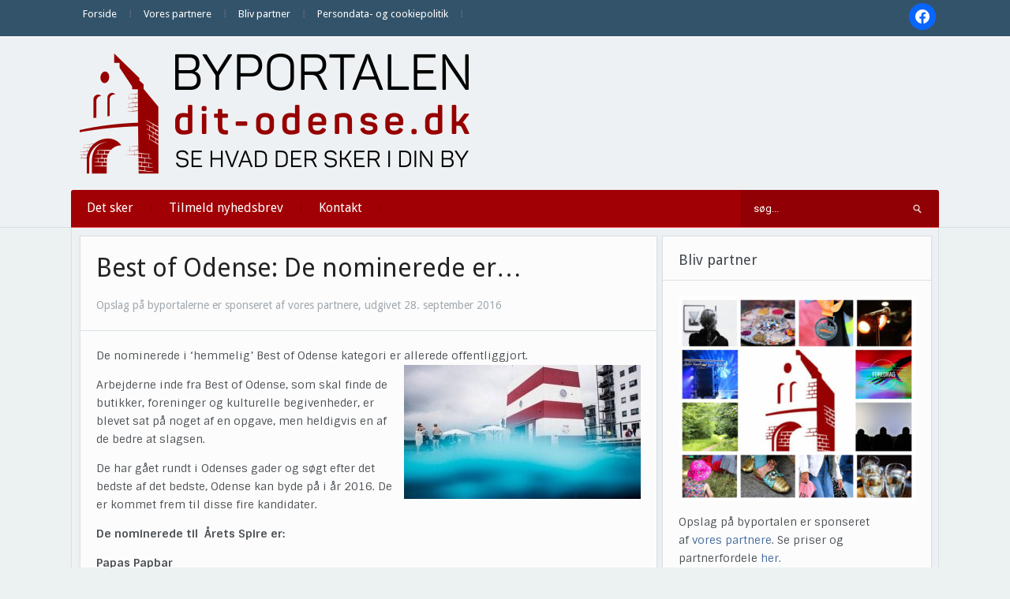

--- FILE ---
content_type: text/html; charset=UTF-8
request_url: https://dit-odense.dk/9471/
body_size: 16957
content:
<!DOCTYPE html>
<html xmlns="http://www.w3.org/1999/xhtml" lang="da-DK" prefix="og: http://ogp.me/ns# article: http://ogp.me/ns/article#">
<head>
    <meta http-equiv="Content-Type" content="text/html; charset=UTF-8" />
    <meta http-equiv="X-UA-Compatible" content="IE=edge,chrome=1">
    <meta name="viewport" content="width=device-width, initial-scale=1.0">

    
    <link rel="pingback" href="https://dit-odense.dk/xmlrpc.php" />

    <title>Best of Odense: De nominerede er... | Dit Odense</title>
<meta name='robots' content='max-image-preview:large' />
<link rel='dns-prefetch' href='//fonts.googleapis.com' />
<link rel='dns-prefetch' href='//fonts.gstatic.com' />
<link rel='dns-prefetch' href='//ajax.googleapis.com' />
<link rel='dns-prefetch' href='//apis.google.com' />
<link rel='dns-prefetch' href='//google-analytics.com' />
<link rel='dns-prefetch' href='//www.google-analytics.com' />
<link rel='dns-prefetch' href='//ssl.google-analytics.com' />
<link rel='dns-prefetch' href='//youtube.com' />
<link rel='dns-prefetch' href='//s.gravatar.com' />
<link rel='dns-prefetch' href='//hb.wpmucdn.com' />
<link href='//hb.wpmucdn.com' rel='preconnect' />
<link href='http://fonts.googleapis.com' rel='preconnect' />
<link href='//fonts.gstatic.com' crossorigin='' rel='preconnect' />
<link rel="alternate" type="application/rss+xml" title="Dit Odense &raquo; Feed" href="https://dit-odense.dk/feed/" />
<link rel="alternate" type="application/rss+xml" title="Dit Odense &raquo;-kommentar-feed" href="https://dit-odense.dk/comments/feed/" />
<link rel="alternate" type="application/rss+xml" title="Dit Odense &raquo; Best of Odense: De nominerede er&#8230;-kommentar-feed" href="https://dit-odense.dk/9471/feed/" />
<link rel="alternate" title="oEmbed (JSON)" type="application/json+oembed" href="https://dit-odense.dk/wp-json/oembed/1.0/embed?url=https%3A%2F%2Fdit-odense.dk%2F9471%2F" />
<link rel="alternate" title="oEmbed (XML)" type="text/xml+oembed" href="https://dit-odense.dk/wp-json/oembed/1.0/embed?url=https%3A%2F%2Fdit-odense.dk%2F9471%2F&#038;format=xml" />
<style id='wp-img-auto-sizes-contain-inline-css' type='text/css'>
img:is([sizes=auto i],[sizes^="auto," i]){contain-intrinsic-size:3000px 1500px}
/*# sourceURL=wp-img-auto-sizes-contain-inline-css */
</style>
<link rel='stylesheet' id='pt-cv-public-style-css' href='https://hb.wpmucdn.com/dit-odense.dk/9f11c36e-b28c-42b8-a893-24839539d36b.css' type='text/css' media='all' />
<style id='wp-emoji-styles-inline-css' type='text/css'>

	img.wp-smiley, img.emoji {
		display: inline !important;
		border: none !important;
		box-shadow: none !important;
		height: 1em !important;
		width: 1em !important;
		margin: 0 0.07em !important;
		vertical-align: -0.1em !important;
		background: none !important;
		padding: 0 !important;
	}
/*# sourceURL=wp-emoji-styles-inline-css */
</style>
<style id='wp-block-library-inline-css' type='text/css'>
:root{--wp-block-synced-color:#7a00df;--wp-block-synced-color--rgb:122,0,223;--wp-bound-block-color:var(--wp-block-synced-color);--wp-editor-canvas-background:#ddd;--wp-admin-theme-color:#007cba;--wp-admin-theme-color--rgb:0,124,186;--wp-admin-theme-color-darker-10:#006ba1;--wp-admin-theme-color-darker-10--rgb:0,107,160.5;--wp-admin-theme-color-darker-20:#005a87;--wp-admin-theme-color-darker-20--rgb:0,90,135;--wp-admin-border-width-focus:2px}@media (min-resolution:192dpi){:root{--wp-admin-border-width-focus:1.5px}}.wp-element-button{cursor:pointer}:root .has-very-light-gray-background-color{background-color:#eee}:root .has-very-dark-gray-background-color{background-color:#313131}:root .has-very-light-gray-color{color:#eee}:root .has-very-dark-gray-color{color:#313131}:root .has-vivid-green-cyan-to-vivid-cyan-blue-gradient-background{background:linear-gradient(135deg,#00d084,#0693e3)}:root .has-purple-crush-gradient-background{background:linear-gradient(135deg,#34e2e4,#4721fb 50%,#ab1dfe)}:root .has-hazy-dawn-gradient-background{background:linear-gradient(135deg,#faaca8,#dad0ec)}:root .has-subdued-olive-gradient-background{background:linear-gradient(135deg,#fafae1,#67a671)}:root .has-atomic-cream-gradient-background{background:linear-gradient(135deg,#fdd79a,#004a59)}:root .has-nightshade-gradient-background{background:linear-gradient(135deg,#330968,#31cdcf)}:root .has-midnight-gradient-background{background:linear-gradient(135deg,#020381,#2874fc)}:root{--wp--preset--font-size--normal:16px;--wp--preset--font-size--huge:42px}.has-regular-font-size{font-size:1em}.has-larger-font-size{font-size:2.625em}.has-normal-font-size{font-size:var(--wp--preset--font-size--normal)}.has-huge-font-size{font-size:var(--wp--preset--font-size--huge)}.has-text-align-center{text-align:center}.has-text-align-left{text-align:left}.has-text-align-right{text-align:right}.has-fit-text{white-space:nowrap!important}#end-resizable-editor-section{display:none}.aligncenter{clear:both}.items-justified-left{justify-content:flex-start}.items-justified-center{justify-content:center}.items-justified-right{justify-content:flex-end}.items-justified-space-between{justify-content:space-between}.screen-reader-text{border:0;clip-path:inset(50%);height:1px;margin:-1px;overflow:hidden;padding:0;position:absolute;width:1px;word-wrap:normal!important}.screen-reader-text:focus{background-color:#ddd;clip-path:none;color:#444;display:block;font-size:1em;height:auto;left:5px;line-height:normal;padding:15px 23px 14px;text-decoration:none;top:5px;width:auto;z-index:100000}html :where(.has-border-color){border-style:solid}html :where([style*=border-top-color]){border-top-style:solid}html :where([style*=border-right-color]){border-right-style:solid}html :where([style*=border-bottom-color]){border-bottom-style:solid}html :where([style*=border-left-color]){border-left-style:solid}html :where([style*=border-width]){border-style:solid}html :where([style*=border-top-width]){border-top-style:solid}html :where([style*=border-right-width]){border-right-style:solid}html :where([style*=border-bottom-width]){border-bottom-style:solid}html :where([style*=border-left-width]){border-left-style:solid}html :where(img[class*=wp-image-]){height:auto;max-width:100%}:where(figure){margin:0 0 1em}html :where(.is-position-sticky){--wp-admin--admin-bar--position-offset:var(--wp-admin--admin-bar--height,0px)}@media screen and (max-width:600px){html :where(.is-position-sticky){--wp-admin--admin-bar--position-offset:0px}}

/*# sourceURL=wp-block-library-inline-css */
</style><style id='global-styles-inline-css' type='text/css'>
:root{--wp--preset--aspect-ratio--square: 1;--wp--preset--aspect-ratio--4-3: 4/3;--wp--preset--aspect-ratio--3-4: 3/4;--wp--preset--aspect-ratio--3-2: 3/2;--wp--preset--aspect-ratio--2-3: 2/3;--wp--preset--aspect-ratio--16-9: 16/9;--wp--preset--aspect-ratio--9-16: 9/16;--wp--preset--color--black: #000000;--wp--preset--color--cyan-bluish-gray: #abb8c3;--wp--preset--color--white: #ffffff;--wp--preset--color--pale-pink: #f78da7;--wp--preset--color--vivid-red: #cf2e2e;--wp--preset--color--luminous-vivid-orange: #ff6900;--wp--preset--color--luminous-vivid-amber: #fcb900;--wp--preset--color--light-green-cyan: #7bdcb5;--wp--preset--color--vivid-green-cyan: #00d084;--wp--preset--color--pale-cyan-blue: #8ed1fc;--wp--preset--color--vivid-cyan-blue: #0693e3;--wp--preset--color--vivid-purple: #9b51e0;--wp--preset--gradient--vivid-cyan-blue-to-vivid-purple: linear-gradient(135deg,rgb(6,147,227) 0%,rgb(155,81,224) 100%);--wp--preset--gradient--light-green-cyan-to-vivid-green-cyan: linear-gradient(135deg,rgb(122,220,180) 0%,rgb(0,208,130) 100%);--wp--preset--gradient--luminous-vivid-amber-to-luminous-vivid-orange: linear-gradient(135deg,rgb(252,185,0) 0%,rgb(255,105,0) 100%);--wp--preset--gradient--luminous-vivid-orange-to-vivid-red: linear-gradient(135deg,rgb(255,105,0) 0%,rgb(207,46,46) 100%);--wp--preset--gradient--very-light-gray-to-cyan-bluish-gray: linear-gradient(135deg,rgb(238,238,238) 0%,rgb(169,184,195) 100%);--wp--preset--gradient--cool-to-warm-spectrum: linear-gradient(135deg,rgb(74,234,220) 0%,rgb(151,120,209) 20%,rgb(207,42,186) 40%,rgb(238,44,130) 60%,rgb(251,105,98) 80%,rgb(254,248,76) 100%);--wp--preset--gradient--blush-light-purple: linear-gradient(135deg,rgb(255,206,236) 0%,rgb(152,150,240) 100%);--wp--preset--gradient--blush-bordeaux: linear-gradient(135deg,rgb(254,205,165) 0%,rgb(254,45,45) 50%,rgb(107,0,62) 100%);--wp--preset--gradient--luminous-dusk: linear-gradient(135deg,rgb(255,203,112) 0%,rgb(199,81,192) 50%,rgb(65,88,208) 100%);--wp--preset--gradient--pale-ocean: linear-gradient(135deg,rgb(255,245,203) 0%,rgb(182,227,212) 50%,rgb(51,167,181) 100%);--wp--preset--gradient--electric-grass: linear-gradient(135deg,rgb(202,248,128) 0%,rgb(113,206,126) 100%);--wp--preset--gradient--midnight: linear-gradient(135deg,rgb(2,3,129) 0%,rgb(40,116,252) 100%);--wp--preset--font-size--small: 13px;--wp--preset--font-size--medium: 20px;--wp--preset--font-size--large: 36px;--wp--preset--font-size--x-large: 42px;--wp--preset--spacing--20: 0.44rem;--wp--preset--spacing--30: 0.67rem;--wp--preset--spacing--40: 1rem;--wp--preset--spacing--50: 1.5rem;--wp--preset--spacing--60: 2.25rem;--wp--preset--spacing--70: 3.38rem;--wp--preset--spacing--80: 5.06rem;--wp--preset--shadow--natural: 6px 6px 9px rgba(0, 0, 0, 0.2);--wp--preset--shadow--deep: 12px 12px 50px rgba(0, 0, 0, 0.4);--wp--preset--shadow--sharp: 6px 6px 0px rgba(0, 0, 0, 0.2);--wp--preset--shadow--outlined: 6px 6px 0px -3px rgb(255, 255, 255), 6px 6px rgb(0, 0, 0);--wp--preset--shadow--crisp: 6px 6px 0px rgb(0, 0, 0);}:where(.is-layout-flex){gap: 0.5em;}:where(.is-layout-grid){gap: 0.5em;}body .is-layout-flex{display: flex;}.is-layout-flex{flex-wrap: wrap;align-items: center;}.is-layout-flex > :is(*, div){margin: 0;}body .is-layout-grid{display: grid;}.is-layout-grid > :is(*, div){margin: 0;}:where(.wp-block-columns.is-layout-flex){gap: 2em;}:where(.wp-block-columns.is-layout-grid){gap: 2em;}:where(.wp-block-post-template.is-layout-flex){gap: 1.25em;}:where(.wp-block-post-template.is-layout-grid){gap: 1.25em;}.has-black-color{color: var(--wp--preset--color--black) !important;}.has-cyan-bluish-gray-color{color: var(--wp--preset--color--cyan-bluish-gray) !important;}.has-white-color{color: var(--wp--preset--color--white) !important;}.has-pale-pink-color{color: var(--wp--preset--color--pale-pink) !important;}.has-vivid-red-color{color: var(--wp--preset--color--vivid-red) !important;}.has-luminous-vivid-orange-color{color: var(--wp--preset--color--luminous-vivid-orange) !important;}.has-luminous-vivid-amber-color{color: var(--wp--preset--color--luminous-vivid-amber) !important;}.has-light-green-cyan-color{color: var(--wp--preset--color--light-green-cyan) !important;}.has-vivid-green-cyan-color{color: var(--wp--preset--color--vivid-green-cyan) !important;}.has-pale-cyan-blue-color{color: var(--wp--preset--color--pale-cyan-blue) !important;}.has-vivid-cyan-blue-color{color: var(--wp--preset--color--vivid-cyan-blue) !important;}.has-vivid-purple-color{color: var(--wp--preset--color--vivid-purple) !important;}.has-black-background-color{background-color: var(--wp--preset--color--black) !important;}.has-cyan-bluish-gray-background-color{background-color: var(--wp--preset--color--cyan-bluish-gray) !important;}.has-white-background-color{background-color: var(--wp--preset--color--white) !important;}.has-pale-pink-background-color{background-color: var(--wp--preset--color--pale-pink) !important;}.has-vivid-red-background-color{background-color: var(--wp--preset--color--vivid-red) !important;}.has-luminous-vivid-orange-background-color{background-color: var(--wp--preset--color--luminous-vivid-orange) !important;}.has-luminous-vivid-amber-background-color{background-color: var(--wp--preset--color--luminous-vivid-amber) !important;}.has-light-green-cyan-background-color{background-color: var(--wp--preset--color--light-green-cyan) !important;}.has-vivid-green-cyan-background-color{background-color: var(--wp--preset--color--vivid-green-cyan) !important;}.has-pale-cyan-blue-background-color{background-color: var(--wp--preset--color--pale-cyan-blue) !important;}.has-vivid-cyan-blue-background-color{background-color: var(--wp--preset--color--vivid-cyan-blue) !important;}.has-vivid-purple-background-color{background-color: var(--wp--preset--color--vivid-purple) !important;}.has-black-border-color{border-color: var(--wp--preset--color--black) !important;}.has-cyan-bluish-gray-border-color{border-color: var(--wp--preset--color--cyan-bluish-gray) !important;}.has-white-border-color{border-color: var(--wp--preset--color--white) !important;}.has-pale-pink-border-color{border-color: var(--wp--preset--color--pale-pink) !important;}.has-vivid-red-border-color{border-color: var(--wp--preset--color--vivid-red) !important;}.has-luminous-vivid-orange-border-color{border-color: var(--wp--preset--color--luminous-vivid-orange) !important;}.has-luminous-vivid-amber-border-color{border-color: var(--wp--preset--color--luminous-vivid-amber) !important;}.has-light-green-cyan-border-color{border-color: var(--wp--preset--color--light-green-cyan) !important;}.has-vivid-green-cyan-border-color{border-color: var(--wp--preset--color--vivid-green-cyan) !important;}.has-pale-cyan-blue-border-color{border-color: var(--wp--preset--color--pale-cyan-blue) !important;}.has-vivid-cyan-blue-border-color{border-color: var(--wp--preset--color--vivid-cyan-blue) !important;}.has-vivid-purple-border-color{border-color: var(--wp--preset--color--vivid-purple) !important;}.has-vivid-cyan-blue-to-vivid-purple-gradient-background{background: var(--wp--preset--gradient--vivid-cyan-blue-to-vivid-purple) !important;}.has-light-green-cyan-to-vivid-green-cyan-gradient-background{background: var(--wp--preset--gradient--light-green-cyan-to-vivid-green-cyan) !important;}.has-luminous-vivid-amber-to-luminous-vivid-orange-gradient-background{background: var(--wp--preset--gradient--luminous-vivid-amber-to-luminous-vivid-orange) !important;}.has-luminous-vivid-orange-to-vivid-red-gradient-background{background: var(--wp--preset--gradient--luminous-vivid-orange-to-vivid-red) !important;}.has-very-light-gray-to-cyan-bluish-gray-gradient-background{background: var(--wp--preset--gradient--very-light-gray-to-cyan-bluish-gray) !important;}.has-cool-to-warm-spectrum-gradient-background{background: var(--wp--preset--gradient--cool-to-warm-spectrum) !important;}.has-blush-light-purple-gradient-background{background: var(--wp--preset--gradient--blush-light-purple) !important;}.has-blush-bordeaux-gradient-background{background: var(--wp--preset--gradient--blush-bordeaux) !important;}.has-luminous-dusk-gradient-background{background: var(--wp--preset--gradient--luminous-dusk) !important;}.has-pale-ocean-gradient-background{background: var(--wp--preset--gradient--pale-ocean) !important;}.has-electric-grass-gradient-background{background: var(--wp--preset--gradient--electric-grass) !important;}.has-midnight-gradient-background{background: var(--wp--preset--gradient--midnight) !important;}.has-small-font-size{font-size: var(--wp--preset--font-size--small) !important;}.has-medium-font-size{font-size: var(--wp--preset--font-size--medium) !important;}.has-large-font-size{font-size: var(--wp--preset--font-size--large) !important;}.has-x-large-font-size{font-size: var(--wp--preset--font-size--x-large) !important;}
/*# sourceURL=global-styles-inline-css */
</style>

<style id='classic-theme-styles-inline-css' type='text/css'>
/*! This file is auto-generated */
.wp-block-button__link{color:#fff;background-color:#32373c;border-radius:9999px;box-shadow:none;text-decoration:none;padding:calc(.667em + 2px) calc(1.333em + 2px);font-size:1.125em}.wp-block-file__button{background:#32373c;color:#fff;text-decoration:none}
/*# sourceURL=/wp-includes/css/classic-themes.min.css */
</style>
<link rel='stylesheet' id='zoom-theme-utils-css-css' href='https://hb.wpmucdn.com/dit-odense.dk/5eb4a61c-aa29-4010-9186-1c77cb73edbd.css' type='text/css' media='all' />
<link rel='stylesheet' id='alpha-style-css' href='https://hb.wpmucdn.com/dit-odense.dk/da72281e-9e53-40b3-92f2-cadfdc9bcb63.css' type='text/css' media='all' />
<link rel='stylesheet' id='media-queries-css' href='https://hb.wpmucdn.com/dit-odense.dk/7fec185e-51e6-4814-9111-8258e315229a.css' type='text/css' media='all' />
<link rel='stylesheet' id='dashicons-css' href='https://hb.wpmucdn.com/dit-odense.dk/be884983-b36c-4f39-970d-222a7b4cf488.css' type='text/css' media='all' />
<link rel='stylesheet' id='google-fonts-css' href='https://fonts.googleapis.com/css?family=Roboto%3A400%2C700%7CSintony%3A400%2C700&#038;ver=6.9' type='text/css' media='all' />
<link rel='stylesheet' id='wpzoom-social-icons-socicon-css' href='https://hb.wpmucdn.com/dit-odense.dk/dfef4ce7-9c65-4928-b4c2-b6ae1bd84a2d.css' type='text/css' media='all' />
<link rel='stylesheet' id='wpzoom-social-icons-genericons-css' href='https://hb.wpmucdn.com/dit-odense.dk/1f13e6ee-91cb-4fae-a1e5-d5140c1e52c8.css' type='text/css' media='all' />
<link rel='stylesheet' id='wpzoom-social-icons-academicons-css' href='https://hb.wpmucdn.com/dit-odense.dk/2ca3f9a3-aafb-49eb-afeb-87e23d3a6587.css' type='text/css' media='all' />
<link rel='stylesheet' id='wpzoom-social-icons-font-awesome-3-css' href='https://hb.wpmucdn.com/dit-odense.dk/ecfd5787-acc3-43fb-b47e-fa78bb8256cb.css' type='text/css' media='all' />
<link rel='stylesheet' id='wpzoom-social-icons-styles-css' href='https://hb.wpmucdn.com/dit-odense.dk/c9ae82a6-7057-493a-b854-dcda2f00eaa8.css' type='text/css' media='all' />
<link rel='stylesheet' id='wpzoom-theme-css' href='https://dit-odense.dk/wp-content/themes/alpha/styles/default.css' type='text/css' media='all' />
<link rel='preload' as='font'  id='wpzoom-social-icons-font-academicons-woff2-css' href='https://dit-odense.dk/wp-content/plugins/social-icons-widget-by-wpzoom/assets/font/academicons.woff2?v=1.9.2'  type='font/woff2' crossorigin />
<link rel='preload' as='font'  id='wpzoom-social-icons-font-fontawesome-3-woff2-css' href='https://dit-odense.dk/wp-content/plugins/social-icons-widget-by-wpzoom/assets/font/fontawesome-webfont.woff2?v=4.7.0'  type='font/woff2' crossorigin />
<link rel='preload' as='font'  id='wpzoom-social-icons-font-genericons-woff-css' href='https://dit-odense.dk/wp-content/plugins/social-icons-widget-by-wpzoom/assets/font/Genericons.woff'  type='font/woff' crossorigin />
<link rel='preload' as='font'  id='wpzoom-social-icons-font-socicon-woff2-css' href='https://dit-odense.dk/wp-content/plugins/social-icons-widget-by-wpzoom/assets/font/socicon.woff2?v=4.5.4'  type='font/woff2' crossorigin />
<!--n2css--><!--n2js--><script type="text/javascript" src="https://hb.wpmucdn.com/dit-odense.dk/f13a518f-0926-4812-b3f4-e0b2e09122d0.js" id="jquery-core-js"></script>
<script type="text/javascript" src="https://hb.wpmucdn.com/dit-odense.dk/2d28fd64-f2a8-4510-9845-50dce06b978d.js" id="jquery-migrate-js"></script>
<link rel="https://api.w.org/" href="https://dit-odense.dk/wp-json/" /><link rel="alternate" title="JSON" type="application/json" href="https://dit-odense.dk/wp-json/wp/v2/posts/9471" /><link rel="EditURI" type="application/rsd+xml" title="RSD" href="https://dit-odense.dk/xmlrpc.php?rsd" />
<meta name="generator" content="WordPress 6.9" />
<link rel='shortlink' href='https://dit-odense.dk/?p=9471' />
<meta property="og:title" name="og:title" content="Best of Odense: De nominerede er&#8230;" />
<meta property="og:type" name="og:type" content="article" />
<meta property="og:image" name="og:image" content="https://dit-odense.dk/wp-content/uploads/2016/09/3064603_606_0_0_300_5760_3240_2.jpg" />
<meta property="og:image" name="og:image" content="https://dit-odense.dk/wp-content/uploads/2016/09/3064600_606_0_0_222_4274_2404_2.jpg" />
<meta property="og:url" name="og:url" content="https://dit-odense.dk/9471/" />
<meta property="og:description" name="og:description" content="De nominerede i Best of Odense er allerede offentliggjort, læs her hvem der har gjort sig fortjent til sejren." />
<meta property="og:locale" name="og:locale" content="da_DK" />
<meta property="og:site_name" name="og:site_name" content="Dit Odense" />
<meta property="twitter:card" name="twitter:card" content="summary_large_image" />
<meta property="article:section" name="article:section" content="Ikke kategoriseret" />
<meta property="article:published_time" name="article:published_time" content="2016-09-28T16:22:08+02:00" />
<meta property="article:modified_time" name="article:modified_time" content="2019-03-28T21:14:00+01:00" />
<meta property="article:author" name="article:author" content="https://dit-odense.dk/author/bjarke/" />
<script type="text/javascript">
(function(url){
	if(/(?:Chrome\/26\.0\.1410\.63 Safari\/537\.31|WordfenceTestMonBot)/.test(navigator.userAgent)){ return; }
	var addEvent = function(evt, handler) {
		if (window.addEventListener) {
			document.addEventListener(evt, handler, false);
		} else if (window.attachEvent) {
			document.attachEvent('on' + evt, handler);
		}
	};
	var removeEvent = function(evt, handler) {
		if (window.removeEventListener) {
			document.removeEventListener(evt, handler, false);
		} else if (window.detachEvent) {
			document.detachEvent('on' + evt, handler);
		}
	};
	var evts = 'contextmenu dblclick drag dragend dragenter dragleave dragover dragstart drop keydown keypress keyup mousedown mousemove mouseout mouseover mouseup mousewheel scroll'.split(' ');
	var logHuman = function() {
		if (window.wfLogHumanRan) { return; }
		window.wfLogHumanRan = true;
		var wfscr = document.createElement('script');
		wfscr.type = 'text/javascript';
		wfscr.async = true;
		wfscr.src = url + '&r=' + Math.random();
		(document.getElementsByTagName('head')[0]||document.getElementsByTagName('body')[0]).appendChild(wfscr);
		for (var i = 0; i < evts.length; i++) {
			removeEvent(evts[i], logHuman);
		}
	};
	for (var i = 0; i < evts.length; i++) {
		addEvent(evts[i], logHuman);
	}
})('//dit-odense.dk/?wordfence_lh=1&hid=0A35D0ECDCD1890929DC30FEE69F357C');
</script><!-- WPZOOM Theme / Framework -->
<meta name="generator" content="Alpha 2.1.9" />
<meta name="generator" content="WPZOOM Framework 2.0.9" />
<style type="text/css">@import url("https://fonts.googleapis.com/css?family=Droid+Sans:r,b|Droid+Sans:r,b|Droid+Sans:r,b|Droid+Sans:r,b|Droid+Sans:r,b|Droid+Sans:r,b|Droid+Sans:r,b");
body{background-color:#ECF2F2;}
#menu{background:#A10004;}
body{font-family: 'Droid Sans';}#logo h1 a{font-family: 'Droid Sans';}#slider #slidemain .slide_content h2{font-family: 'Droid Sans';}.left-col h2, .right-col h4{font-family: 'Droid Sans';}.archiveposts h2{font-family: 'Droid Sans';}h1.title{font-family: 'Droid Sans';}.widget h3.title{font-family: 'Droid Sans';}</style>
<script type="text/javascript">document.write('<style type="text/css">.tabber{display:none;}</style>');</script><!-- SEO meta tags powered by SmartCrawl https://wpmudev.com/project/smartcrawl-wordpress-seo/ -->
<link rel="canonical" href="https://dit-odense.dk/9471/" />
<meta name="description" content="De nominerede i Best of Odense er allerede offentliggjort, læs her hvem der har gjort sig fortjent til sejren." />
<script type="application/ld+json">{"@context":"https:\/\/schema.org","@graph":[{"@type":"Organization","@id":"https:\/\/dit-odense.dk\/#schema-publishing-organization","url":"https:\/\/dit-odense.dk","name":"Dit Odense"},{"@type":"WebSite","@id":"https:\/\/dit-odense.dk\/#schema-website","url":"https:\/\/dit-odense.dk","name":"Dit Odense","encoding":"UTF-8","potentialAction":{"@type":"SearchAction","target":"https:\/\/dit-odense.dk\/search\/{search_term_string}\/","query-input":"required name=search_term_string"}},{"@type":"BreadcrumbList","@id":"https:\/\/dit-odense.dk\/9471?page=0&name=9471\/#breadcrumb","itemListElement":[{"@type":"ListItem","position":1,"name":"Home","item":"https:\/\/dit-odense.dk"},{"@type":"ListItem","position":2,"name":"Ikke kategoriseret","item":"https:\/\/dit-odense.dk\/category\/ikke-kategoriseret\/"},{"@type":"ListItem","position":3,"name":"Best of Odense: De nominerede er&#8230;"}]},{"@type":"Person","@id":"https:\/\/dit-odense.dk\/author\/bjarke\/#schema-author","name":"Bjarke","url":"https:\/\/dit-odense.dk\/author\/bjarke\/"},{"@type":"WebPage","@id":"https:\/\/dit-odense.dk\/9471\/#schema-webpage","isPartOf":{"@id":"https:\/\/dit-odense.dk\/#schema-website"},"publisher":{"@id":"https:\/\/dit-odense.dk\/#schema-publishing-organization"},"url":"https:\/\/dit-odense.dk\/9471\/"},{"@type":"Article","mainEntityOfPage":{"@id":"https:\/\/dit-odense.dk\/9471\/#schema-webpage"},"publisher":{"@id":"https:\/\/dit-odense.dk\/#schema-publishing-organization"},"dateModified":"2019-03-28T21:14:00","datePublished":"2016-09-28T16:22:08","headline":"Best of Odense: De nominerede er... | Dit Odense","description":"De nominerede i Best of Odense er allerede offentliggjort, l\u00e6s her hvem der har gjort sig fortjent til sejren.","name":"Best of Odense: De nominerede er&#8230;","author":{"@id":"https:\/\/dit-odense.dk\/author\/bjarke\/#schema-author"},"image":{"@type":"ImageObject","@id":"https:\/\/dit-odense.dk\/9471\/#schema-article-image","url":"https:\/\/dit-odense.dk\/wp-content\/uploads\/2016\/09\/3064603_606_0_0_300_5760_3240_2.jpg","height":341,"width":606},"thumbnailUrl":"https:\/\/dit-odense.dk\/wp-content\/uploads\/2016\/09\/3064603_606_0_0_300_5760_3240_2.jpg"}]}</script>
<meta property="og:type" content="article" />
<meta property="og:url" content="https://dit-odense.dk/9471/" />
<meta property="og:title" content="Best of Odense: De nominerede er... | Dit Odense" />
<meta property="og:description" content="De nominerede i Best of Odense er allerede offentliggjort, læs her hvem der har gjort sig fortjent til sejren." />
<meta property="og:image" content="https://dit-odense.dk/wp-content/uploads/2016/09/3064603_606_0_0_300_5760_3240_2.jpg" />
<meta property="og:image:width" content="606" />
<meta property="og:image:height" content="341" />
<meta property="article:published_time" content="2016-09-28T16:22:08" />
<meta property="article:author" content="Bjarke" />
<meta name="twitter:card" content="summary_large_image" />
<meta name="twitter:title" content="Best of Odense: De nominerede er... | Dit Odense" />
<meta name="twitter:description" content="De nominerede i Best of Odense er allerede offentliggjort, læs her hvem der har gjort sig fortjent til sejren." />
<meta name="twitter:image" content="https://dit-odense.dk/wp-content/uploads/2016/09/3064603_606_0_0_300_5760_3240_2.jpg" />
<!-- /SEO -->
<link rel="icon" href="https://dit-odense.dk/wp-content/uploads/2018/07/cropped-ByPortalerneFavicon-1-32x32.png" sizes="32x32" />
<link rel="icon" href="https://dit-odense.dk/wp-content/uploads/2018/07/cropped-ByPortalerneFavicon-1-192x192.png" sizes="192x192" />
<link rel="apple-touch-icon" href="https://dit-odense.dk/wp-content/uploads/2018/07/cropped-ByPortalerneFavicon-1-180x180.png" />
<meta name="msapplication-TileImage" content="https://dit-odense.dk/wp-content/uploads/2018/07/cropped-ByPortalerneFavicon-1-270x270.png" />
<link rel='stylesheet' id='metaslider-nivo-slider-css' href='https://hb.wpmucdn.com/dit-odense.dk/ab7c631d-1897-4db7-8dfa-817cf90ee242.css' type='text/css' media='all' property='stylesheet' />
<link rel='stylesheet' id='metaslider-public-css' href='https://hb.wpmucdn.com/dit-odense.dk/f9716cc7-c002-43af-b6fe-3b4c0f08d1eb.css' type='text/css' media='all' property='stylesheet' />
<style id='metaslider-public-inline-css' type='text/css'>
@media only screen and (max-width: 767px) { .hide-arrows-smartphone .flex-direction-nav, .hide-navigation-smartphone .flex-control-paging, .hide-navigation-smartphone .flex-control-nav, .hide-navigation-smartphone .filmstrip, .hide-slideshow-smartphone, .metaslider-hidden-content.hide-smartphone{ display: none!important; }}@media only screen and (min-width : 768px) and (max-width: 1023px) { .hide-arrows-tablet .flex-direction-nav, .hide-navigation-tablet .flex-control-paging, .hide-navigation-tablet .flex-control-nav, .hide-navigation-tablet .filmstrip, .hide-slideshow-tablet, .metaslider-hidden-content.hide-tablet{ display: none!important; }}@media only screen and (min-width : 1024px) and (max-width: 1439px) { .hide-arrows-laptop .flex-direction-nav, .hide-navigation-laptop .flex-control-paging, .hide-navigation-laptop .flex-control-nav, .hide-navigation-laptop .filmstrip, .hide-slideshow-laptop, .metaslider-hidden-content.hide-laptop{ display: none!important; }}@media only screen and (min-width : 1440px) { .hide-arrows-desktop .flex-direction-nav, .hide-navigation-desktop .flex-control-paging, .hide-navigation-desktop .flex-control-nav, .hide-navigation-desktop .filmstrip, .hide-slideshow-desktop, .metaslider-hidden-content.hide-desktop{ display: none!important; }}
#metaslider-id-380305 .flexslider .flex-direction-nav li a { background: #333333 }
#metaslider-id-380305 .flexslider .flex-direction-nav li a:hover { background: #333333 }
#metaslider-id-380305 .flexslider .flex-direction-nav li a:after { background-color: #ffffff }
#metaslider-id-380305 .flexslider .flex-direction-nav li a:hover:after { background-color: #ffffff }
#metaslider-id-380305 .flexslider .flex-control-nav li a:not(.flex-active) { background: rgba(0,0,0,0.5) }
#metaslider-id-380305 .flexslider .flex-control-nav li a:hover { background: rgba(0,0,0,0.7) }
#metaslider-id-380305 .flexslider .flex-control-nav li a.flex-active { background: rgba(0,0,0,0.9) }
#metaslider-id-380305 .flexslider .caption-wrap { background: #000000 }
#metaslider-id-380305 .flexslider .caption-wrap { color: #ffffff }
#metaslider-id-380305 .flexslider .caption-wrap a { color: #ffffff }
#metaslider-id-380305 .flexslider .flex-pauseplay .flex-pause, #metaslider-id-380305 .flexslider .flex-pauseplay .flex-play { background-color: #000000 }
#metaslider-id-380305 .flexslider .flex-pauseplay a:hover { background-color: #000000 }
#metaslider-id-380305 .flexslider .flex-pauseplay a:before { color: #ffffff }
#metaslider-id-380305 .flexslider .flex-pauseplay a:hover:before { color: #ffffff }
#metaslider-id-380305 .flex-viewport, #metaslider-id-380305 .slides { background: rgba(255,255,255,0) }
#metaslider-id-380305 .flexslider .flex-progress-bar { background-color: #fff }
@media only screen and (max-width: 767px) { .hide-arrows-smartphone .flex-direction-nav, .hide-navigation-smartphone .flex-control-paging, .hide-navigation-smartphone .flex-control-nav, .hide-navigation-smartphone .filmstrip, .hide-slideshow-smartphone, .metaslider-hidden-content.hide-smartphone{ display: none!important; }}@media only screen and (min-width : 768px) and (max-width: 1023px) { .hide-arrows-tablet .flex-direction-nav, .hide-navigation-tablet .flex-control-paging, .hide-navigation-tablet .flex-control-nav, .hide-navigation-tablet .filmstrip, .hide-slideshow-tablet, .metaslider-hidden-content.hide-tablet{ display: none!important; }}@media only screen and (min-width : 1024px) and (max-width: 1439px) { .hide-arrows-laptop .flex-direction-nav, .hide-navigation-laptop .flex-control-paging, .hide-navigation-laptop .flex-control-nav, .hide-navigation-laptop .filmstrip, .hide-slideshow-laptop, .metaslider-hidden-content.hide-laptop{ display: none!important; }}@media only screen and (min-width : 1440px) { .hide-arrows-desktop .flex-direction-nav, .hide-navigation-desktop .flex-control-paging, .hide-navigation-desktop .flex-control-nav, .hide-navigation-desktop .filmstrip, .hide-slideshow-desktop, .metaslider-hidden-content.hide-desktop{ display: none!important; }}
/*# sourceURL=metaslider-public-inline-css */
</style>
<link rel='stylesheet' id='metaslider_blend_theme_styles-css' href='https://hb.wpmucdn.com/dit-odense.dk/01f6c84d-698d-4aeb-807a-27f6182e60df.css' type='text/css' media='all' property='stylesheet' />
<link rel='stylesheet' id='metaslider-nivo-slider-default-css' href='https://hb.wpmucdn.com/dit-odense.dk/77971e99-c948-4627-a0a0-3aa91b9e1d3f.css' type='text/css' media='all' property='stylesheet' />
<link rel='stylesheet' id='wphb-1-css' href='https://hb.wpmucdn.com/dit-odense.dk/34a01857-3546-4f71-b48f-f29c0685c68d.css' type='text/css' media='all' />
</head>
<body class="wp-singular post-template-default single single-post postid-9471 single-format-standard wp-theme-alpha metaslider-plugin">

    <header id="header">

        <div id="menutop">
            <div class="inner-wrap">

                
                    <a class="btn_menu" id="toggle-top" href="#"></a>

                    <div id="topmenu-wrap">

                        <ul id="topmenu" class="dropdown"><li id="menu-item-381142" class="menu-item menu-item-type-custom menu-item-object-custom menu-item-home menu-item-381142"><a href="https://dit-odense.dk/">Forside</a></li>
<li id="menu-item-381139" class="menu-item menu-item-type-post_type menu-item-object-page menu-item-381139"><a href="https://dit-odense.dk/vores-partnere/">Vores partnere</a></li>
<li id="menu-item-381140" class="menu-item menu-item-type-post_type menu-item-object-page menu-item-381140"><a href="https://dit-odense.dk/bliv-partner/">Bliv partner</a></li>
<li id="menu-item-381138" class="menu-item menu-item-type-post_type menu-item-object-page menu-item-381138"><a href="https://dit-odense.dk/persondata-og-cookiepolitik/">Persondata- og cookiepolitik</a></li>
</ul>
                    </div>

                
                                    <div id="navsocial">

                        <div id="zoom-social-icons-widget-3" class="widget zoom-social-icons-widget"><h3 class="title">Følg os</h3>
		
<ul class="zoom-social-icons-list zoom-social-icons-list--with-canvas zoom-social-icons-list--round zoom-social-icons-list--no-labels">

		
				<li class="zoom-social_icons-list__item">
		<a class="zoom-social_icons-list__link" href="https://www.facebook.com/byportalenodense" target="_blank" title="Følg os på Facebook" >
									
						<span class="screen-reader-text">facebook</span>
			
						<span class="zoom-social_icons-list-span social-icon socicon socicon-facebook" data-hover-rule="background-color" data-hover-color="#0866FF" style="background-color : #0866FF; font-size: 18px; padding:8px" ></span>
			
					</a>
	</li>

	
</ul>

		<div class="clear"></div></div>
                    </div>
                
                <div class="clear"></div>

            </div><!-- /.inner-wrap -->

        </div><!-- /#menutop -->

        <div class="inner-wrap header-wrap">

            <div id="logo">
                
                <a href="https://dit-odense.dk" title="Se hvad der sker i din by">
                                            <img src="https://dit-odense.dk/wp-content/uploads/2019/05/dit-odense-L.png" alt="Dit Odense" />
                                    </a>

                            </div><!-- / #logo -->


            
            <div class="clear"></div>


            <div id="menu">

                <a class="btn_menu" id="toggle-main" href="#"></a>

                <div id="menu-wrap">

                    <ul id="mainmenu" class="dropdown"><li id="menu-item-6161" class="menu-item menu-item-type-custom menu-item-object-custom menu-item-6161"><a href="http://dit-odense.dk/kultunaut">Det sker</a></li>
<li id="menu-item-381136" class="menu-item menu-item-type-post_type menu-item-object-page menu-item-381136"><a href="https://dit-odense.dk/nyhedsbrev/">Tilmeld nyhedsbrev</a></li>
<li id="menu-item-381137" class="menu-item menu-item-type-post_type menu-item-object-page menu-item-381137"><a href="https://dit-odense.dk/kontakt/">Kontakt</a></li>
</ul>
                </div>

                <div id="search"> 
	<form method="get" id="searchform" action="https://dit-odense.dk/">
		<input type="text" name="s" id="s" size="35" onblur="if (this.value == '') {this.value = 'sg...';}" onfocus="if (this.value == 'søg...') {this.value = '';}" value="søg..." class="text" />
		<input type="submit" id="searchsubmit" class="submit" value="Search" />
	</form>
</div>
                <div class="clear"></div>

            </div><!-- /#menu -->

        </div><!-- /.inner-wrap -->

    </header>

    
    <div class="container">
        <div class="content-wrap">
<div class="single-area">

	
		<div class="post-meta">

		 	<h1 class="title">
				<a href="https://dit-odense.dk/9471/" title="Permalink to Best of Odense: De nominerede er&#8230;" rel="bookmark">Best of Odense: De nominerede er&#8230;</a>
			</h1>

			  						Opslag på byportalerne er sponseret af vores partnere, udgivet 28. september 2016			
		</div><!-- /.post-meta -->


		<div id="post-9471" class="clearfix post-wrap post-9471 post type-post status-publish format-standard has-post-thumbnail hentry category-ikke-kategoriseret">

			<div class="entry">
				<p>De nominerede i &#8216;hemmelig&#8217; Best of Odense kategori er allerede offentliggjort.<a href="http://dit-odense.dk/wp-content/uploads/2016/09/3064600_606_0_0_222_4274_2404_2.jpg"><img fetchpriority="high" decoding="async" class="alignright size-medium wp-image-9473" src="http://dit-odense.dk/wp-content/uploads/2016/09/3064600_606_0_0_222_4274_2404_2-300x169.jpg" alt="3064600_606_0_0_222_4274_2404_2" width="300" height="169" srcset="https://dit-odense.dk/wp-content/uploads/2016/09/3064600_606_0_0_222_4274_2404_2-300x170.jpg 300w, https://dit-odense.dk/wp-content/uploads/2016/09/3064600_606_0_0_222_4274_2404_2-600x338.jpg 600w, https://dit-odense.dk/wp-content/uploads/2016/09/3064600_606_0_0_222_4274_2404_2-98x55.jpg 98w, https://dit-odense.dk/wp-content/uploads/2016/09/3064600_606_0_0_222_4274_2404_2.jpg 606w" sizes="(max-width: 300px) 100vw, 300px" /></a></p>
<p>Arbejderne inde fra Best of Odense, som skal finde de butikker, foreninger og kulturelle begivenheder, er blevet sat på noget af en opgave, men heldigvis en af de bedre at slagsen.</p>
<p>De har gået rundt i Odenses gader og søgt efter det bedste af det bedste, Odense kan byde på i år 2016. De er kommet frem til disse fire kandidater.</p>
<p><strong>De nominerede til  Årets Spire er:</strong></p>
<p><strong>Papas Papbar </strong></p>
<p>Jens Neumann har formået at stable en nichécafe på benene og på kort tid etablere sig som en væsentlig spiller i byen.<br />
Brætspilscaféer er et storby-fænomen, så selvfølgelig skal Odense have en sådan. Men at have modet til at gøre det kræver en hyldest.<br />
Papas Papbar har formået at gøre brætspil tilgængelige for alle &#8211; ikke kun ”nørderne”. Desuden er Jens Neumann og co. særdeles aktive med at lave events og temaaftener &#8211; ikke kun i egne lokaler men i hele byen. En flot involvering af det nye sted.</p>
<p>Derfor er Papas Papbar nomineret til Årets Spire.</p>
<p><strong>Havnebadet </strong></p>
<p>2016 blev endelig året, hvor Odense fik sit havnebad, som en hver storby skal kunne prale med.<br />
Og sandelig, om der ikke er masser at prale af på Gammel Havnekaj 3.<br />
Selv i en regnfuld og kølig sommer, hvor solen aldrig for alvor har fået rigtig fat, har Havnebadets luksuriøse faciliteter stadig formået at hive odenseanerne i bassinet. Imponerende 25.000 gæster har allerede i bybadets første sommersæson dyppet badehætten på havnen.</p>
<p>Derfor er Havnebadet nomineret til Årets Spire.</p>
<p><strong>Gringas </strong></p>
<p>Duften i Overgade ændrede sig i februar, da engelske Geoff Bubear med 18 års erfaring fra Birdys i Nørregade rykkede ind i nummer 25 i en af Odenses ældste gader.<br />
Med marineret, smørmørt oksekød fyldt i en blød tacoskal og habanero-empanada med lindrende bønne/kikærtesalat som kun en ægte mexicaner kan servere det, formår Geoff Bubear at forvandle Overgade til en rejse om på den anden side af jorden.</p>
<p>Fordi Gringas hver aften flyver odenseanere til Mexico og hjem igen på halvanden time, er restauranten nomineret til Årets Spire.</p>
<p><strong>Børnefestibal</strong></p>
<p>Festivaler er ikke kun musik, blomster og en 211 år gammel forfatter.<br />
Kalle B. viste for første gang odenseanerne i maj 2016, at festivaler er meget mere, og han har formået at skabe en tilbagevendende festival i børnehøjde, der fylder Munke Mose med hvinende børnelatter.<br />
Han skaber minder, der vil blive husket længe frem over, og Odense vil huske Kalle B. mindst lige så længe.<br />
Kalle B. fortjener mere end blot et klap på skuldreren for at forvandle mosen til et slaraffenland for alle under 135 centimeter<br />
I 2017 vender Kalle B. tilbage til Odense og tænder op for endnu en børnefest.</p>
<p>Derfor er Børnefestibal nomineret til Årets Spire.</p>
<p>Du kan læse mere om de nominerede her</p>
<p>Du kan stemme på hvem du synes skal vinde Årets Spire her</p>
				<div class="clear"></div>

								<div class="clear"></div>

			</div><!-- / .entry -->
			<div class="clear"></div>

			
 	 	</div><!-- #post-9471 -->

		
		
		<div class="clear"></div>


		
	
</div><!-- /.single-area -->


<div id="sidebar">

		
	
	<div id="black-studio-tinymce-10" class="widget widget_black_studio_tinymce"><h3 class="title">Bliv partner</h3><div class="widget-content"><div class="textwidget"><p><img class="alignnone size-medium wp-image-343544" src="https://dit-odense.dk/wp-content/uploads/2023/10/Kalender-Byportalen-jan-23-abw-1024x887-300x260.jpg" alt="" width="300" height="260" /></p>
<p>Opslag på byportalen er sponseret af <a href="https://dit-odense.dk/vores-partnere/">vores partnere</a>. Se priser og partnerfordele <a href="https://dit-odense.dk/bliv-partner/" target="_blank" rel="noopener">her.</a></p>
</div><div class="clear"></div></div></div><div id="metaslider_widget-2" class="widget widget_metaslider_widget"><h3 class="title"><div class="empty"></div></h3><div class="widget-content"><div id="metaslider-id-18695" style="max-width: 300px;" class="ml-slider-3-104-0 metaslider metaslider-nivo metaslider-18695 ml-slider ms-theme-blend" role="region" aria-label="Dit Odense Partnere" data-height="250" data-width="300">
    <div id="metaslider_container_18695">
        <div class='slider-wrapper theme-default'><div class='ribbon'></div><div id='metaslider_18695' class='nivoSlider'><a href="https://dit-odense.dk/firmaer/fysiodanmark-odense/" target="_blank"><img src="https://dit-odense.dk/wp-content/uploads/2023/05/fysiodanmark-odense-logo-300x250.png" height="250" width="300" title="fysiodanmark odense logo" alt="" class="slider-18695 slide-378649 msDefaultImage" /></a><a href="https://dit-odense.dk/firmaer/fyns-kloak-anlaeg/" target="_blank"><img src="https://dit-odense.dk/wp-content/uploads/2023/03/Fyns-Kloak-og-Anlaeg-nyt-logo-300x250.jpg" height="250" width="300" title="Fyns Kloak og Anlaeg nyt logo" alt="" class="slider-18695 slide-369334 msDefaultImage" /></a><a href="https://dit-odense.dk/butikker/fotomagasinet-odense/" target="_blank"><img src="https://dit-odense.dk/wp-content/uploads/2023/03/click-odense-fotomagasinet-logo-300x250.jpg" height="250" width="300" title="click odense fotomagasinet logo" alt="" class="slider-18695 slide-369333 msDefaultImage" /></a><a href="https://dit-odense.dk/oplevelser/fyns-grafiske-vaerksted/" target="_blank"><img src="https://dit-odense.dk/wp-content/uploads/2015/10/logo-fyns-gv-300x250.jpg" height="250" width="300" title="logo fyns gv" alt="" class="slider-18695 slide-18702 msDefaultImage" /></a></div></div>
        
    </div>
</div><div class="clear"></div></div></div><div id="metaslider_widget-3" class="widget widget_metaslider_widget"><h3 class="title"><div class="empty"></div></h3><div class="widget-content"><div id="metaslider-id-380305" style="width: 100%;" class="ml-slider-3-104-0 metaslider metaslider-flex metaslider-380305 ml-slider ms-theme-default-base nav-hidden" role="region" aria-label="Partnere 2" data-height="250" data-width="300">
    <div id="metaslider_container_380305">
        <div id="metaslider_380305">
            <ul aria-live='off' class='slides'>
                <li style="display: block; width: 100%;" class="slide-380306 ms-image " aria-roledescription="slide" data-date="2025-12-08 12:30:01" data-filename="arthur-hansen-gardiner-logo-300x250.jpg" data-slide-type="image"><a href="https://dit-odense.dk/butikker/arthur-hansen-gardiner/" target="_blank" aria-label="View Slide Details" class="metaslider_image_link"><img src="https://dit-odense.dk/wp-content/uploads/2023/03/arthur-hansen-gardiner-logo-300x250.jpg" height="250" width="300" alt="" class="slider-380305 slide-380306 msDefaultImage" title="arthur hansen gardiner logo" /></a></li>
                <li style="display: none; width: 100%;" class="slide-380307 ms-image " aria-roledescription="slide" data-date="2025-12-08 12:30:28" data-filename="bootleggers-odense-logo-298x249.jpg" data-slide-type="image"><a href="https://dit-odense.dk/oplevelser/bootleggers-odense/" target="_blank" aria-label="View Slide Details" class="metaslider_image_link"><img src="https://dit-odense.dk/wp-content/uploads/2023/04/bootleggers-odense-logo-298x249.jpg" height="250" width="300" alt="" class="slider-380305 slide-380307 msDefaultImage" title="bootleggers odense logo" /></a></li>
                <li style="display: none; width: 100%;" class="slide-380308 ms-image " aria-roledescription="slide" data-date="2025-12-08 12:30:56" data-filename="brandts-optik-logo-274x229.png" data-slide-type="image"><a href="https://dit-odense.dk/butikker/brandts-optik/" target="_blank" aria-label="View Slide Details" class="metaslider_image_link"><img src="https://dit-odense.dk/wp-content/uploads/2023/04/brandts-optik-logo-274x229.png" height="250" width="300" alt="" class="slider-380305 slide-380308 msDefaultImage" title="brandts optik logo" /></a></li>
                <li style="display: none; width: 100%;" class="slide-380309 ms-image " aria-roledescription="slide" data-date="2025-12-08 12:31:26" data-filename="cafe-kraez-logo-284x237.png" data-slide-type="image"><a href="https://dit-odense.dk/spisesteder/cafe-kraez/" target="_self" aria-label="View Slide Details" class="metaslider_image_link"><img src="https://dit-odense.dk/wp-content/uploads/2023/04/cafe-kraez-logo-284x237.png" height="250" width="300" alt="" class="slider-380305 slide-380309 msDefaultImage" title="cafe kraez logo" /></a></li>
            </ul>
        </div>
        
    </div>
</div><div class="clear"></div></div></div><div id="text-2" class="widget widget_text"><h3 class="title">Besøg vores byer</h3><div class="widget-content">			<div class="textwidget"><ul>
<li><a href="https://dit-frederiksberg.dk/">Dit Frederiksberg</a></li>
<li><a href="https://dit-gentofte.dk/">Dit Gentofte</a></li>
<li><a href="https://dit-helsingoer.dk/">Dit Helsingør</a></li>
<li><a href="https://dit-holbaek.dk/">Dit Holbæk</a></li>
<li><a href="https://dit-kalundborg.dk/">Dit Kalundborg</a></li>
<li><a href="https://dit-korsoer.dk/">Dit Korsør</a></li>
<li><a href="https://dit-koege.dk/">Dit Køge</a></li>
<li><a href="https://dit-lyngby.dk/">Dit Lyngby</a></li>
<li><a href="https://dit-naestved.dk/">Dit Næstved</a></li>
<li><a href="https://dit-ringsted.dk/">Dit Ringsted</a></li>
<li><a href="https://dit-roskilde.dk/">Dit Roskilde</a></li>
<li><a href="https://dit-slagelse.dk/">Dit Slagelse</a></li>
<li><a href="https://dit-soroe.dk/">Dit Sorø</a></li>
</ul>
<p>&nbsp;</p>
</div>
		<div class="clear"></div></div></div> 
		
  
		 
</div> <!-- /#sidebar -->
				<div class="clear"></div>

				<div id="footer">

						<div class="column">
													</div><!-- /1st column -->

						<div class="column">
													</div><!-- /2nd column -->

						<div class="column">
													</div><!-- /3rd column -->

						<div class="column last">
													</div><!-- /4th column -->


					<div class="clear"></div>
				</div> <!-- /#footer -->

				<div class="clear"></div>


			</div> <!-- /.content-wrap -->

		</div> <!-- /.container -->

		<div id="copyright">
			<div class="inner-wrap">

				Copyright &copy; 2026 &mdash; <a href="https://dit-odense.dk/" class="on">Dit Odense</a>. All Rights Reserved.				<span>Opslag er sponseret af vores partnere. Vi tager forbehold for programændringer, aflysninger og trykfejl i kalenderen - tjek tid og sted hos arrangøren.<br>Byportalerne.dk ApS // Frederiksbergvej 59 // 4180 Sorø // <a href="mailto:redaktion@dit-odense.dk">redaktion@dit-odense.dk</a> // Cvr. nr. 36444908 // <a href="https://dit-odense.dk/artikler/">Artikler</a></span>

			</div>
		</div>

		
		<script type="speculationrules">
{"prefetch":[{"source":"document","where":{"and":[{"href_matches":"/*"},{"not":{"href_matches":["/wp-*.php","/wp-admin/*","/wp-content/uploads/*","/wp-content/*","/wp-content/plugins/*","/wp-content/themes/alpha/*","/*\\?(.+)"]}},{"not":{"selector_matches":"a[rel~=\"nofollow\"]"}},{"not":{"selector_matches":".no-prefetch, .no-prefetch a"}}]},"eagerness":"conservative"}]}
</script>

			<script type="text/javascript">
				var _paq = _paq || [];
					_paq.push(['setCustomDimension', 1, '{"ID":2,"name":"Bjarke","avatar":"a64e1fef4d1c0daf9ad1d6a0be43b5d0"}']);
				_paq.push(['trackPageView']);
								(function () {
					var u = "https://analytics2.wpmudev.com/";
					_paq.push(['setTrackerUrl', u + 'track/']);
					_paq.push(['setSiteId', '2882']);
					var d   = document, g = d.createElement('script'), s = d.getElementsByTagName('script')[0];
					g.type  = 'text/javascript';
					g.async = true;
					g.defer = true;
					g.src   = 'https://analytics.wpmucdn.com/matomo.js';
					s.parentNode.insertBefore(g, s);
				})();
			</script>
			<script type="text/javascript" id="pt-cv-content-views-script-js-extra">
/* <![CDATA[ */
var PT_CV_PUBLIC = {"_prefix":"pt-cv-","page_to_show":"5","_nonce":"e9929dd5ef","is_admin":"","is_mobile":"","ajaxurl":"https://dit-odense.dk/wp-admin/admin-ajax.php","lang":"","loading_image_src":"[data-uri]"};
var PT_CV_PAGINATION = {"first":"\u00ab","prev":"\u2039","next":"\u203a","last":"\u00bb","goto_first":"Go to first page","goto_prev":"Go to previous page","goto_next":"Go to next page","goto_last":"Go to last page","current_page":"Current page is","goto_page":"Go to page"};
//# sourceURL=pt-cv-content-views-script-js-extra
/* ]]> */
</script>
<script type="text/javascript" src="https://hb.wpmucdn.com/dit-odense.dk/9214f859-9591-4dd8-a26c-c6b4fd38a657.js" id="pt-cv-content-views-script-js"></script>
<script type="text/javascript" src="https://hb.wpmucdn.com/dit-odense.dk/3a47c9a3-cc0a-44e8-8f8e-2ec8dcefb936.js" id="comment-reply-js" async="async" data-wp-strategy="async" fetchpriority="low"></script>
<script type="text/javascript" src="https://hb.wpmucdn.com/dit-odense.dk/7f7af7ee-7549-4e93-bf39-f906177b1f34.js" id="flexslider-js"></script>
<script type="text/javascript" src="https://hb.wpmucdn.com/dit-odense.dk/02d1eb6f-77b3-4e8d-bb2e-4d9fbb13c0cb.js" id="caroufredsel-js"></script>
<script type="text/javascript" src="https://hb.wpmucdn.com/dit-odense.dk/54203d8f-9250-4bee-846c-57505b5d972f.js" id="fitvids-js"></script>
<script type="text/javascript" src="https://hb.wpmucdn.com/dit-odense.dk/88887069-cb00-479a-9e25-dd8bf8474908.js" id="dropdown-js"></script>
<script type="text/javascript" src="https://hb.wpmucdn.com/dit-odense.dk/53e0cd62-13ed-46d1-a6b9-dc4bcde24d27.js" id="tabs-js"></script>
<script type="text/javascript" src="https://hb.wpmucdn.com/dit-odense.dk/5d06572d-244e-414f-b78e-92d68a2a1f50.js" id="placeholder-js"></script>
<script type="text/javascript" src="https://hb.wpmucdn.com/dit-odense.dk/457cea03-dd93-4aff-af36-145d6ed78678.js" id="alpha-script-js"></script>
<script type="text/javascript" src="https://hb.wpmucdn.com/dit-odense.dk/e15f5888-21ba-4424-abc8-194b303de39d.js" id="zoom-social-icons-widget-frontend-js"></script>
<script type="text/javascript" src="https://dit-odense.dk/wp-content/plugins/ml-slider/assets/sliders/nivoslider/jquery.nivo.slider.pack.js" id="metaslider-nivo-slider-js"></script>
<script type="text/javascript" id="metaslider-nivo-slider-js-after">
/* <![CDATA[ */
var metaslider_18695 = function($) {
            $('#metaslider_18695').nivoSlider({ 
                boxCols:7,
                boxRows:5,
                pauseTime:3000,
                effect:"fade",
                controlNav:false,
                directionNav:false,
                pauseOnHover:true,
                animSpeed:600,
                prevText:"Previous",
                nextText:"Next",
                slices:15,
                manualAdvance:false
            });
            $(document).trigger('metaslider/initialized', '#metaslider_18695');
        };
        var timer_metaslider_18695 = function() {
            var slider = !window.jQuery ? window.setTimeout(timer_metaslider_18695, 100) : !jQuery.isReady ? window.setTimeout(timer_metaslider_18695, 1) : metaslider_18695(window.jQuery);
        };
        timer_metaslider_18695();
//# sourceURL=metaslider-nivo-slider-js-after
/* ]]> */
</script>
<script type="text/javascript" id="metaslider-script-js-extra">
/* <![CDATA[ */
var wpData = {"baseUrl":"https://dit-odense.dk"};
var wpData = {"baseUrl":"https://dit-odense.dk"};
//# sourceURL=metaslider-script-js-extra
/* ]]> */
</script>
<script type="text/javascript" src="https://hb.wpmucdn.com/dit-odense.dk/85c4b179-7b30-4f00-a5c9-5576db0ca49c.js" id="metaslider-script-js"></script>
<script type="text/javascript" src="https://hb.wpmucdn.com/dit-odense.dk/f55bfacd-e521-40cf-bdcb-fb4216740de5.js" id="metaslider_theme_five_theme_script-js"></script>
<script type="text/javascript" src="https://hb.wpmucdn.com/dit-odense.dk/fbf52c66-ff5c-4359-bd6b-c55be4c5e39a.js" id="wphb-2-js"></script>
<script type="text/javascript" id="wphb-2-js-after">
/* <![CDATA[ */
var metaslider_380305 = function($) {$('#metaslider_380305').addClass('flexslider');
            $('#metaslider_380305').flexslider({ 
                slideshowSpeed:2800,
                animation:"slide",
                controlNav:false,
                directionNav:false,
                pauseOnHover:true,
                direction:"horizontal",
                reverse:false,
                keyboard:true,
                touch:true,
                animationSpeed:700,
                prevText:"Previous",
                nextText:"Next",
                smoothHeight:false,
                fadeFirstSlide:false,
                easing:"linear",
                slideshow:true,
                pausePlay:false,
                showPlayText:false,
                playText:false,
                pauseText:false,
                start: function(slider) {
                
                    // Wait for DOM to be ready and FlexSlider to render controls
                    setTimeout(function() {
                        var nav = $('#metaslider_380305 .flex-control-nav');
                        if (nav.length) {
                            nav.attr('role', 'tablist');
                        }

                        function updateSliderTabindex() {
                            var slider_ = $('#metaslider_380305');
                            var isSliderHidden = slider_.closest('[aria-hidden="true"]').length > 0 || 
                                                slider_.is('[aria-hidden="true"]') || 
                                                !slider_.is(':visible');
                            
                            if (isSliderHidden) {
                                slider_.find('a, button, [tabindex]').attr('tabindex', '-1');
                            } else {
                                slider_.find('.slides li[aria-hidden="true"] a, .slides li[aria-hidden="true"] button, .slides li[aria-hidden="true"] [tabindex]').attr('tabindex', '-1');
                                slider_.find('.slides li.clone a, .slides li.clone button, .slides li.clone [tabindex]').attr('tabindex', '-1');
                                slider_.find('.flex-control-nav a:not(.flex-active)').attr('tabindex', '-1');
                                slider_.find('.flex-control-nav a.flex-active').removeAttr('tabindex');
                                slider_.find('.slides li:not(.flex-active-slide):not([aria-hidden="true"]):not(.clone) a').attr('tabindex', '-1');
                                slider_.find('.slides li.flex-active-slide:not([aria-hidden="true"]):not(.clone) a').removeAttr('tabindex');
                            }
                        }

                        updateSliderTabindex();

                        if (typeof MutationObserver !== 'undefined') {
                            var observer = new MutationObserver(function(mutations) {
                                var shouldUpdate = false;
                                mutations.forEach(function(mutation) {
                                    if (mutation.type === 'attributes' &&
                                        (mutation.attributeName === 'aria-hidden' || mutation.attributeName === 'style' || mutation.attributeName === 'class')) {
                                        shouldUpdate = true;
                                    }
                                    if (mutation.type === 'childList') {
                                        shouldUpdate = true;
                                    }
                                });
                                if (shouldUpdate) {
                                    updateSliderTabindex();
                                }
                            });

                            var targetNode = $('#metaslider_380305')[0];
                            if (targetNode) {
                                observer.observe(targetNode, { 
                                    attributes: true, 
                                    attributeFilter: ['aria-hidden', 'style', 'class'],
                                    childList: true,
                                    subtree: true
                                });

                                var parent = targetNode.parentNode;
                                while (parent && parent !== document.body) {
                                    observer.observe(parent, { attributes: true, attributeFilter: ['aria-hidden', 'style'] });
                                    parent = parent.parentNode;
                                }
                            }
                        }
                    }, 0);
                    
                
                // Function to disable focusable elements in aria-hidden slides
                function disableAriaHiddenFocusableElements() {
                    var slider_ = $('#metaslider_380305');
                    
                    // Disable focusable elements in slides with aria-hidden='true'
                    slider_.find('.slides li[aria-hidden="true"] a, .slides li[aria-hidden="true"] button, .slides li[aria-hidden="true"] input, .slides li[aria-hidden="true"] select, .slides li[aria-hidden="true"] textarea, .slides li[aria-hidden="true"] [tabindex]:not([tabindex="-1"])').attr('tabindex', '-1');
                    
                    // Disable focusable elements in cloned slides (these should never be focusable)
                    slider_.find('.slides li.clone a, .slides li.clone button, .slides li.clone input, .slides li.clone select, .slides li.clone textarea, .slides li.clone [tabindex]:not([tabindex="-1"])').attr('tabindex', '-1');
                }
                
                // Initial setup
                disableAriaHiddenFocusableElements();
                
                // Observer for aria-hidden and clone changes
                if (typeof MutationObserver !== 'undefined') {
                    var ariaObserver = new MutationObserver(function(mutations) {
                        var shouldUpdate = false;
                        mutations.forEach(function(mutation) {
                            if (mutation.type === 'attributes' && mutation.attributeName === 'aria-hidden') {
                                shouldUpdate = true;
                            }
                            if (mutation.type === 'childList') {
                                // Check if cloned slides were added/removed
                                for (var i = 0; i < mutation.addedNodes.length; i++) {
                                    if (mutation.addedNodes[i].nodeType === 1 && 
                                        (mutation.addedNodes[i].classList.contains('clone') || 
                                         mutation.addedNodes[i].querySelector && mutation.addedNodes[i].querySelector('.clone'))) {
                                        shouldUpdate = true;
                                        break;
                                    }
                                }
                            }
                        });
                        if (shouldUpdate) {
                            setTimeout(disableAriaHiddenFocusableElements, 10);
                        }
                    });
                    
                    var targetNode = $('#metaslider_380305')[0];
                    if (targetNode) {
                        ariaObserver.observe(targetNode, { 
                            attributes: true, 
                            attributeFilter: ['aria-hidden'],
                            childList: true,
                            subtree: true
                        });
                    }
                }
                
                
                    $('#metaslider_380305 .flex-control-nav a.flex-active').attr('aria-current', 'true');
                    $('#metaslider_380305 .flex-control-nav a:not(.flex-active)').removeAttr('aria-current');
                    
                document.addEventListener('click', function (event) {
                        if (event.target.closest('[role=\'tab\']')) {
                            $('#metaslider_380305').resize();
                        }
                    });
                },
                after: function(slider) {
                
                    // Update tabindex after slide change, respecting aria-hidden state
                    var slider_ = $('#metaslider_380305');
                    var isSliderHidden = slider_.closest('[aria-hidden="true"]').length > 0 || 
                                    slider_.is('[aria-hidden="true"]') || 
                                    !slider_.is(':visible');

                    if (!isSliderHidden) {
                        // Disable focusable elements in slides with aria-hidden='true'
                        slider_.find('.slides li[aria-hidden="true"] a, .slides li[aria-hidden="true"] button, .slides li[aria-hidden="true"] [tabindex]').attr('tabindex', '-1');
                        
                        // Disable focusable elements in cloned slides
                        slider_.find('.slides li.clone a, .slides li.clone button, .slides li.clone [tabindex]').attr('tabindex', '-1');
                        
                        // Normal focus management for navigation
                        slider_.find('.flex-control-nav a.flex-active').removeAttr('tabindex');
                        slider_.find('.flex-control-nav a:not(.flex-active)').attr('tabindex', '-1');
                        
                        // Only allow focus on active slide that's not aria-hidden or cloned
                        slider_.find('.slides li:not(.flex-active-slide):not([aria-hidden="true"]):not(.clone) a').attr('tabindex', '-1');
                        slider_.find('.slides li.flex-active-slide:not([aria-hidden="true"]):not(.clone) a').removeAttr('tabindex');
                    }
                    
                
                // Re-disable focusable elements after slide transitions
                var slider_ = $('#metaslider_380305');
                
                // Disable focusable elements in slides with aria-hidden='true'
                slider_.find('.slides li[aria-hidden="true"] a, .slides li[aria-hidden="true"] button, .slides li[aria-hidden="true"] input, .slides li[aria-hidden="true"] select, .slides li[aria-hidden="true"] textarea, .slides li[aria-hidden="true"] [tabindex]:not([tabindex="-1"])').attr('tabindex', '-1');
                
                // Disable focusable elements in cloned slides
                slider_.find('.slides li.clone a, .slides li.clone button, .slides li.clone input, .slides li.clone select, .slides li.clone textarea, .slides li.clone [tabindex]:not([tabindex="-1"])').attr('tabindex', '-1');
                
                
                    $('#metaslider_380305 .flex-control-nav a.flex-active').attr('aria-current', 'true');
                    $('#metaslider_380305 .flex-control-nav a:not(.flex-active)').removeAttr('aria-current');
                    
                }
            });
            $(document).trigger('metaslider/initialized', '#metaslider_380305');
        };
        var timer_metaslider_380305 = function() {
            var slider = !window.jQuery ? window.setTimeout(timer_metaslider_380305, 100) : !jQuery.isReady ? window.setTimeout(timer_metaslider_380305, 1) : metaslider_380305(window.jQuery);
        };
        timer_metaslider_380305();
//# sourceURL=wphb-2-js-after
/* ]]> */
</script>
<script id="wp-emoji-settings" type="application/json">
{"baseUrl":"https://s.w.org/images/core/emoji/17.0.2/72x72/","ext":".png","svgUrl":"https://s.w.org/images/core/emoji/17.0.2/svg/","svgExt":".svg","source":{"concatemoji":"https://dit-odense.dk/wp-includes/js/wp-emoji-release.min.js"}}
</script>
<script type="module">
/* <![CDATA[ */
/*! This file is auto-generated */
const a=JSON.parse(document.getElementById("wp-emoji-settings").textContent),o=(window._wpemojiSettings=a,"wpEmojiSettingsSupports"),s=["flag","emoji"];function i(e){try{var t={supportTests:e,timestamp:(new Date).valueOf()};sessionStorage.setItem(o,JSON.stringify(t))}catch(e){}}function c(e,t,n){e.clearRect(0,0,e.canvas.width,e.canvas.height),e.fillText(t,0,0);t=new Uint32Array(e.getImageData(0,0,e.canvas.width,e.canvas.height).data);e.clearRect(0,0,e.canvas.width,e.canvas.height),e.fillText(n,0,0);const a=new Uint32Array(e.getImageData(0,0,e.canvas.width,e.canvas.height).data);return t.every((e,t)=>e===a[t])}function p(e,t){e.clearRect(0,0,e.canvas.width,e.canvas.height),e.fillText(t,0,0);var n=e.getImageData(16,16,1,1);for(let e=0;e<n.data.length;e++)if(0!==n.data[e])return!1;return!0}function u(e,t,n,a){switch(t){case"flag":return n(e,"\ud83c\udff3\ufe0f\u200d\u26a7\ufe0f","\ud83c\udff3\ufe0f\u200b\u26a7\ufe0f")?!1:!n(e,"\ud83c\udde8\ud83c\uddf6","\ud83c\udde8\u200b\ud83c\uddf6")&&!n(e,"\ud83c\udff4\udb40\udc67\udb40\udc62\udb40\udc65\udb40\udc6e\udb40\udc67\udb40\udc7f","\ud83c\udff4\u200b\udb40\udc67\u200b\udb40\udc62\u200b\udb40\udc65\u200b\udb40\udc6e\u200b\udb40\udc67\u200b\udb40\udc7f");case"emoji":return!a(e,"\ud83e\u1fac8")}return!1}function f(e,t,n,a){let r;const o=(r="undefined"!=typeof WorkerGlobalScope&&self instanceof WorkerGlobalScope?new OffscreenCanvas(300,150):document.createElement("canvas")).getContext("2d",{willReadFrequently:!0}),s=(o.textBaseline="top",o.font="600 32px Arial",{});return e.forEach(e=>{s[e]=t(o,e,n,a)}),s}function r(e){var t=document.createElement("script");t.src=e,t.defer=!0,document.head.appendChild(t)}a.supports={everything:!0,everythingExceptFlag:!0},new Promise(t=>{let n=function(){try{var e=JSON.parse(sessionStorage.getItem(o));if("object"==typeof e&&"number"==typeof e.timestamp&&(new Date).valueOf()<e.timestamp+604800&&"object"==typeof e.supportTests)return e.supportTests}catch(e){}return null}();if(!n){if("undefined"!=typeof Worker&&"undefined"!=typeof OffscreenCanvas&&"undefined"!=typeof URL&&URL.createObjectURL&&"undefined"!=typeof Blob)try{var e="postMessage("+f.toString()+"("+[JSON.stringify(s),u.toString(),c.toString(),p.toString()].join(",")+"));",a=new Blob([e],{type:"text/javascript"});const r=new Worker(URL.createObjectURL(a),{name:"wpTestEmojiSupports"});return void(r.onmessage=e=>{i(n=e.data),r.terminate(),t(n)})}catch(e){}i(n=f(s,u,c,p))}t(n)}).then(e=>{for(const n in e)a.supports[n]=e[n],a.supports.everything=a.supports.everything&&a.supports[n],"flag"!==n&&(a.supports.everythingExceptFlag=a.supports.everythingExceptFlag&&a.supports[n]);var t;a.supports.everythingExceptFlag=a.supports.everythingExceptFlag&&!a.supports.flag,a.supports.everything||((t=a.source||{}).concatemoji?r(t.concatemoji):t.wpemoji&&t.twemoji&&(r(t.twemoji),r(t.wpemoji)))});
//# sourceURL=https://dit-odense.dk/wp-includes/js/wp-emoji-loader.min.js
/* ]]> */
</script>

	</body>
</html>